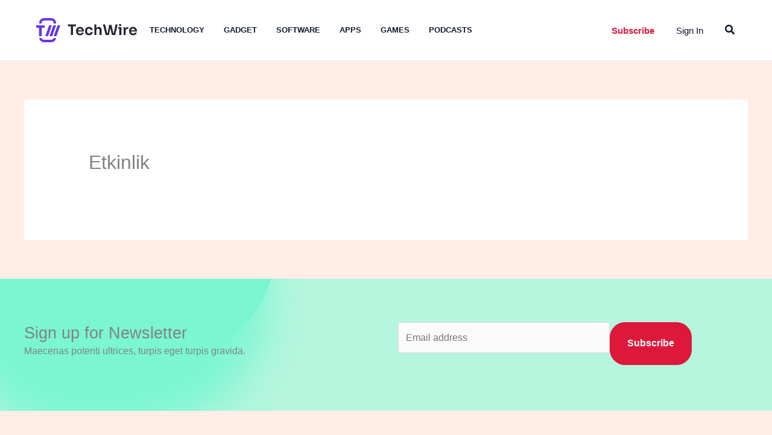

--- FILE ---
content_type: text/css
request_url: https://furkansandal.com/wp-content/litespeed/ucss/619b4332313430159d8fd972a4cc7170.css?ver=df563
body_size: 2576
content:
body{border:0;font-weight:inherit;padding:0;vertical-align:baseline}figure,h1,h2,html,li,p,ul{border:0;font-style:inherit;font-weight:inherit;padding:0;vertical-align:baseline}body,figure,html,li,p,ul{font-size:100%;outline:0}html,li{margin:0}html{-webkit-text-size-adjust:100%;-ms-text-size-adjust:100%;box-sizing:border-box}body,figure,h1,h2{margin:0}main,nav{display:block}a{background-color:transparent}a:active,h1,h2{outline:0}a:hover,a:visited{text-decoration:none}strong{font-weight:700}img{border:0;height:auto;max-width:100%;vertical-align:middle}svg:not(:root){overflow:hidden}button,input{font:inherit}button{overflow:visible;text-transform:none;-webkit-appearance:button;cursor:pointer}button::-moz-focus-inner,input::-moz-focus-inner{border:0;padding:0}input[type=search]::-webkit-search-cancel-button,input[type=search]::-webkit-search-decoration{-webkit-appearance:none}.ast-container{max-width:100%;margin-left:auto;margin-right:auto;padding-left:20px;padding-right:20px}h1,h2{clear:both}h1{font-size:2em;line-height:1.2}body,h1,h2{color:#808285}h2{font-size:1.7em;line-height:1.3}*,:after,:before{box-sizing:inherit}body{background:#fff;font-style:normal;-webkit-font-smoothing:antialiased;-moz-osx-font-smoothing:grayscale}ul{margin:0 0 1.5em 3em;list-style:disc;box-sizing:border-box}i{font-style:italic}button,input{font-weight:400;font-size:100%;margin:0;vertical-align:baseline}button{border:1px solid;border-color:var(--ast-border-color);border-radius:2px;background:#e6e6e6;padding:.6em 1em .4em;color:#fff}input{color:#808285}button:focus{color:#fff}button:hover{color:#fff;border-color:var(--ast-border-color)}button:active,button:focus{border-color:var(--ast-border-color);outline:0}input[type=email],input[type=search]{border:1px solid var(--ast-border-color);-webkit-appearance:none;color:#666;padding:.75em;height:auto;border-width:1px;border-style:solid;border-color:var(--ast-border-color);border-radius:2px;background:var(--ast-comment-inputs-background);box-shadow:none;box-sizing:border-box;transition:all .2s linear}input[type=email]:focus,input[type=search]:focus{color:#111;background-color:#fff;border-color:var(--ast-border-color);box-shadow:none}a{color:#4169e1}a:focus,a:hover{color:#191970}a:focus{outline:thin dotted}a:hover{outline:0}.screen-reader-text{clip:rect(1px,1px,1px,1px)}.screen-reader-text:focus{border-radius:2px;box-shadow:0 0 2px 2px rgba(0,0,0,.6);clip:auto!important;font-size:.875rem}::selection{color:#fff;background:#0274be}body:not(.logged-in){position:relative}#page{position:relative;display:block}a,a:focus{text-decoration:none}.site-footer a *,.site-header a *,.widget_nav_menu li,a{transition:all .2s linear}p{margin:0 0 1.75em}.search-form .search-field{outline:0}.ast-search-menu-icon{position:relative;z-index:3}input{line-height:1}.ast-custom-button,body,button{line-height:1.85714285714286}.ast-single-post .entry-title{line-height:1.2}.entry-title{font-weight:var(--ast-blog-title-font-weight,normal)}body{background-color:#fff;overflow-x:hidden}#primary{width:100%;margin:4em 0}.ast-separate-container{background-color:#f5f5f5}.ast-separate-container #primary{padding:4em 0;margin:0;border:0}.ast-separate-container .ast-article-single:not(.ast-related-post){background-color:#fff}.ast-separate-container .ast-article-single{border-bottom:1px solid var(--ast-border-color);margin:0;padding:5.34em 6.67em;border-bottom:0}@media (max-width:1200px){.ast-separate-container .ast-article-single{margin:0;padding:3.34em 2.4em}}@media (min-width:993px){.ast-separate-container #primary{margin:4em 0;padding:0}}@media (max-width:992px){.ast-separate-container #primary{padding-left:0;padding-right:0}}.ast-search-icon .astra-search-icon{font-size:1.3em}.main-navigation{height:100%;-js-display:inline-flex;display:inline-flex}.main-navigation ul{list-style:none;margin:0;padding-left:0;position:relative}.main-header-menu .menu-link{text-decoration:none;padding:0 1em;display:inline-block;transition:all .2s linear}.main-header-menu .menu-item{position:relative}.ast-button-wrap{display:inline-block}.ast-button-wrap button{box-shadow:none;border:0}.ast-button-wrap .menu-toggle{padding:0;width:2.2em;height:2.1em;font-size:1.5em;font-weight:400;-webkit-font-smoothing:antialiased;-moz-osx-font-smoothing:grayscale;border-radius:2px;vertical-align:middle;line-height:1.85714285714286}.ast-button-wrap .menu-toggle.main-header-menu-toggle{width:auto;text-align:center}.ast-button-wrap .menu-toggle:focus,input[type=search]:focus{outline:thin dotted}.header-main-layout-1 .ast-main-header-bar-alignment{margin-left:auto}.site-navigation{height:100%}.ast-icon.icon-search svg{height:1em;width:.9em;margin-top:3px;margin-right:2px}.ast-icon svg{fill:currentColor}.widget-title{font-weight:400;margin-bottom:1em;line-height:1.5}.widget{margin:0 0 2.8em}.widget:last-child{margin-bottom:0}.widget ul{margin:0;list-style-type:none}.ast-builder-grid-row{display:grid;grid-template-columns:auto auto;align-items:center;grid-column-gap:20px;overflow-wrap:anywhere}.ast-builder-grid-row>.site-header-section{flex-wrap:nowrap}.ast-builder-footer-grid-columns{grid-column-gap:50px}.ast-builder-layout-element,.site-header-section .ast-builder-menu{align-items:center}.site-header-section{height:100%;min-height:0;align-items:center}.site-header-section>*{padding:0 10px}.site-header-section>div:first-child{padding-left:0}.site-header-section>div:last-child{padding-right:0}.ast-builder-layout-element.ast-header-search{height:auto}.ast-grid-right-section{justify-content:flex-end}.ast-builder-social-element{line-height:1;color:#3a3a3a;background:0 0;vertical-align:middle;transition:all 10ms;margin-left:6px;margin-right:6px;justify-content:center;align-items:center}.ast-builder-social-element:hover{color:#0274be}.ahfb-svg-iconset,.ast-mobile-header-wrap .menu-toggle .mobile-menu-toggle-icon{-js-display:inline-flex;display:inline-flex;align-self:center}.ahfb-svg-iconset svg{width:17px;height:17px;transition:none}.ahfb-svg-iconset svg>*{transition:none}.ast-footer-copyright p{margin-bottom:0}.ast-builder-grid-row-container{display:grid;align-content:center}.main-header-bar .main-header-bar-navigation{height:100%}.ast-builder-menu .main-navigation{padding:0}.ast-builder-menu .main-navigation>ul{align-self:center}.ast-footer-copyright,.ast-footer-social-wrap,.site-footer-focus-item{width:100%}#astra-footer-menu{margin:0;list-style:none;background:inherit}.site-footer-section{justify-content:center}.site-footer-section>*{margin-bottom:10px}.site-footer-section>:last-child{margin-bottom:0}.site-primary-footer-wrap{padding-top:45px;padding-bottom:45px}.site-above-footer-wrap,.site-below-footer-wrap{padding-top:20px;padding-bottom:20px}.menu-toggle .ast-close-svg{display:none}.ast-mobile-header-wrap .ast-button-wrap .menu-toggle.main-header-menu-toggle{-js-display:flex;display:flex;align-items:center;width:auto;height:auto}.menu-toggle .mobile-menu-toggle-icon{-js-display:inline-flex;display:inline-flex;align-self:center}.ast-button-wrap .menu-toggle.main-header-menu-toggle{padding:.5em;align-items:center;-js-display:flex;display:flex}.site-header{z-index:99}.main-header-bar-wrap,.site-header{position:relative}.main-header-bar{background-color:#fff;border-bottom-color:var(--ast-border-color);border-bottom-style:solid;margin-left:auto;margin-right:auto}.site-branding{line-height:1;align-self:center}.main-header-bar{z-index:4;position:relative}.ast-site-identity{padding:1em 0}.page .entry-header{margin-bottom:1.5em}.entry-header{margin-bottom:1.2em}.entry-content,.entry-header{word-wrap:break-word}.entry-content::after{display:table;clear:both;content:""}.entry-title{margin-bottom:.2em}@media (min-width:421px){.single .post-navigation .nav-links:not(:has(.nav-previous)){justify-content:flex-end}}@media (max-width:420px){.single .post-navigation .nav-links:not(:has(.nav-previous)){justify-content:flex-end}}@media (max-width:768px){.ast-separate-container .entry-header{margin-bottom:1em}}.ast-flex{-js-display:flex;display:flex;flex-wrap:wrap}.ast-inline-flex{-js-display:inline-flex;display:inline-flex;align-items:center;flex-wrap:wrap;align-content:center}.ast-flex-grow-1{flex-grow:1}.wp-block-button__link{align-content:center;box-sizing:border-box;cursor:pointer;display:inline-block;height:100%;text-align:center;word-break:break-word}:where(.wp-block-button__link){border-radius:9999px;box-shadow:none;padding:calc(.667em + 2px) calc(1.333em + 2px);text-decoration:none}.entry-content{counter-reset:footnotes}:root{--wp--preset--font-size--normal:16px;--wp--preset--font-size--huge:42px}.screen-reader-text{border:0;clip-path:inset(50%);height:1px;margin:-1px;overflow:hidden;padding:0;position:absolute;width:1px;word-wrap:normal!important}.screen-reader-text:focus{background-color:#ddd;clip-path:none;color:#444;display:block;font-size:1em;height:auto;left:5px;line-height:normal;padding:15px 23px 14px;text-decoration:none;top:5px;width:auto;z-index:100000}:where(figure){margin:0 0 1em}.uagb-forms__outer-wrap .uagb-forms-input,.uagb-forms__outer-wrap .uagb-forms-input-label,.uagb-forms__outer-wrap .uagb-forms-input::placeholder,.uagb-forms__outer-wrap .uagb-forms-main-submit-button{-webkit-transition-property:color,background-color,border-color;-moz-transition-property:color,background-color,border-color;-o-transition-property:color,background-color,border-color;transition-property:color,background-color,border-color;-webkit-transition-duration:.15s;-moz-transition-duration:.15s;-o-transition-duration:.15s;transition-duration:.15s}.uagb-forms__outer-wrap .uagb-forms-main-form .uagb-forms-input{min-height:0!important}.uagb-forms__outer-wrap .uagb-forms-main-form .uagb-forms-input::-webkit-input-placeholder{overflow:unset}.uagb-forms__outer-wrap .uagb-forms-main-form input:not([type=checkbox]):not([type=radio]):not([type=file]){width:100%;box-sizing:border-box}.uagb-forms__outer-wrap .uagb-forms-main-form .uagb-forms-form-hidden-data,.uagb-forms__outer-wrap .uagb-forms-submit-message-hide{display:none}.uagb-forms__outer-wrap .uagb-forms-main-form .uagb-forms-main-submit-button-wrap .uagb-forms-main-submit-button.wp-block-button__link{width:auto}.wp-block-uagb-forms.uagb-forms-inline-field.uagb-forms-column-gap-5 .uagb-forms-main-form{column-gap:5px}.wp-block-uagb-forms.uagb-forms-inline-field.uagb-forms-button-desk-width-33 .uagb-forms-main-submit-button-wrap{width:33.33%}.wp-block-uagb-forms.uagb-forms-inline-field .uagb-forms-main-form{display:flex;flex-wrap:wrap;margin:0-5px;position:relative;text-align:left}.wp-block-uagb-forms.uagb-forms-inline-field .uagb-forms-main-form .uagb-forms-field-desk-width-60{width:60%}@media (min-width:768px) and (max-width:1024px){.wp-block-uagb-forms.uagb-forms-inline-field .uagb-forms-main-form .uagb-forms-field-tablet-width-66{width:66.66%}.wp-block-uagb-forms.uagb-forms-inline-field.uagb-forms-button-tablet-width-25 .uagb-forms-main-submit-button-wrap{width:25%}}@media (max-width:767px){.wp-block-uagb-forms.uagb-forms-inline-field .uagb-forms-main-form .uagb-forms-field-mobile-width-100,.wp-block-uagb-forms.uagb-forms-inline-field.uagb-forms-button-mobile-width-100 .uagb-forms-main-submit-button-wrap{width:100%}}.wp-block-uagb-image{display:flex}.wp-block-uagb-image__figure{position:relative;display:flex;flex-direction:column;max-width:100%;height:auto;margin:0}.wp-block-uagb-image__figure img{height:auto;display:flex;max-width:100%;transition:box-shadow .2s ease}.uagb-block-58730f6c .uagb-forms-main-form .uagb-forms-input:focus{outline:0!important}@media only screen and (max-width:976px){.uagb-block-58730f6c.uagb-forms__outer-wrap{padding:0}.uagb-block-58730f6c .uagb-forms-main-form .uagb-forms-input-label{font-size:15px}.uagb-block-58730f6c .uagb-forms-main-form .uagb-forms-main-submit-button-wrap{text-align:left}.uagb-block-58730f6c .uagb-forms-main-form .uagb-forms-input{border-style:solid;border-color:#ddd}}@media only screen and (max-width:767px){.uagb-block-58730f6c.uagb-forms__outer-wrap{padding:0}.uagb-block-58730f6c .uagb-forms-main-form .uagb-forms-input-label{font-size:15px}.uagb-block-58730f6c .uagb-forms-main-form .uagb-forms-main-submit-button-wrap{display:grid}.uagb-block-58730f6c .uagb-forms-main-form .uagb-forms-input{border-style:solid;border-color:#ddd}}.uagb-block-a630727c.wp-block-uagb-image--layout-default figure img,.uagb-block-a630727c.wp-block-uagb-image--layout-default figure:hover img{box-shadow:0 0 0#00000070}@media only screen and (max-width:976px){.uagb-block-a630727c.wp-block-uagb-image .wp-block-uagb-image__figure img{width:px;height:auto}.uagb-block-a630727c.wp-block-uagb-image{margin:0;text-align:left;justify-content:flex-start;align-self:flex-start}.uagb-block-a630727c .wp-block-uagb-image__figure{align-items:flex-start}}@media only screen and (max-width:767px){.uagb-block-a630727c.wp-block-uagb-image .wp-block-uagb-image__figure img{width:px;height:auto}.uagb-block-a630727c.wp-block-uagb-image{text-align:center;justify-content:center;align-self:center}.uagb-block-a630727c .wp-block-uagb-image__figure{align-items:center}}.uagb-block-58730f6c.uagb-forms__outer-wrap{padding:0}.uagb-block-58730f6c .uagb-forms-input{text-align:left}.uagb-block-58730f6c .uagb-forms-input-label{display:none;text-align:left}.uagb-block-58730f6c .uagb-forms-main-form .uagb-forms-field-set{margin-bottom:20px}.uagb-block-58730f6c .uagb-forms-main-form .uagb-forms-input-label{font-size:15px;margin-bottom:0}.uagb-block-58730f6c .uagb-forms-main-form .uagb-forms-main-submit-button-wrap{text-align:left}.uagb-block-58730f6c .uagb-forms-main-form .uagb-forms-input{border-width:1px;border-top-left-radius:3px;border-top-right-radius:3px;border-bottom-left-radius:3px;border-bottom-right-radius:3px;border-color:#ddd;border-style:solid;padding:12px}@media only screen and (max-width:976px){.uagb-block-58730f6c.uagb-forms__outer-wrap{padding:0}.uagb-block-58730f6c .uagb-forms-main-form .uagb-forms-input-label{font-size:15px}.uagb-block-58730f6c .uagb-forms-main-form .uagb-forms-main-submit-button-wrap{text-align:left}.uagb-block-58730f6c .uagb-forms-main-form .uagb-forms-input{border-style:solid;border-color:#ddd}}@media only screen and (max-width:767px){.uagb-block-58730f6c.uagb-forms__outer-wrap{padding:0}.uagb-block-58730f6c .uagb-forms-main-form .uagb-forms-input-label{font-size:15px}.uagb-block-58730f6c .uagb-forms-main-form .uagb-forms-main-submit-button-wrap{display:grid}.uagb-block-58730f6c .uagb-forms-main-form .uagb-forms-input{border-style:solid;border-color:#ddd}}.uagb-block-a630727c.wp-block-uagb-image .wp-block-uagb-image__figure img{width:px;height:auto}@media only screen and (max-width:976px){.uagb-block-a630727c.wp-block-uagb-image .wp-block-uagb-image__figure img{width:px;height:auto}.uagb-block-a630727c.wp-block-uagb-image{margin:0;text-align:left;justify-content:flex-start;align-self:flex-start}.uagb-block-a630727c .wp-block-uagb-image__figure{align-items:flex-start}}@media only screen and (max-width:767px){.uagb-block-a630727c.wp-block-uagb-image .wp-block-uagb-image__figure img{width:px;height:auto}.uagb-block-a630727c.wp-block-uagb-image{text-align:center;justify-content:center;align-self:center}.uagb-block-a630727c .wp-block-uagb-image__figure{align-items:center}}.ast-header-account-link.ast-account-action-link{cursor:pointer;pointer-events:all}.ast-header-account{-js-display:flex;display:flex}[data-section*=section-hb-button-] .ast-builder-button-size-sm .ast-custom-button{font-size:15px;padding:10px 40px}.site-footer-section{position:relative}